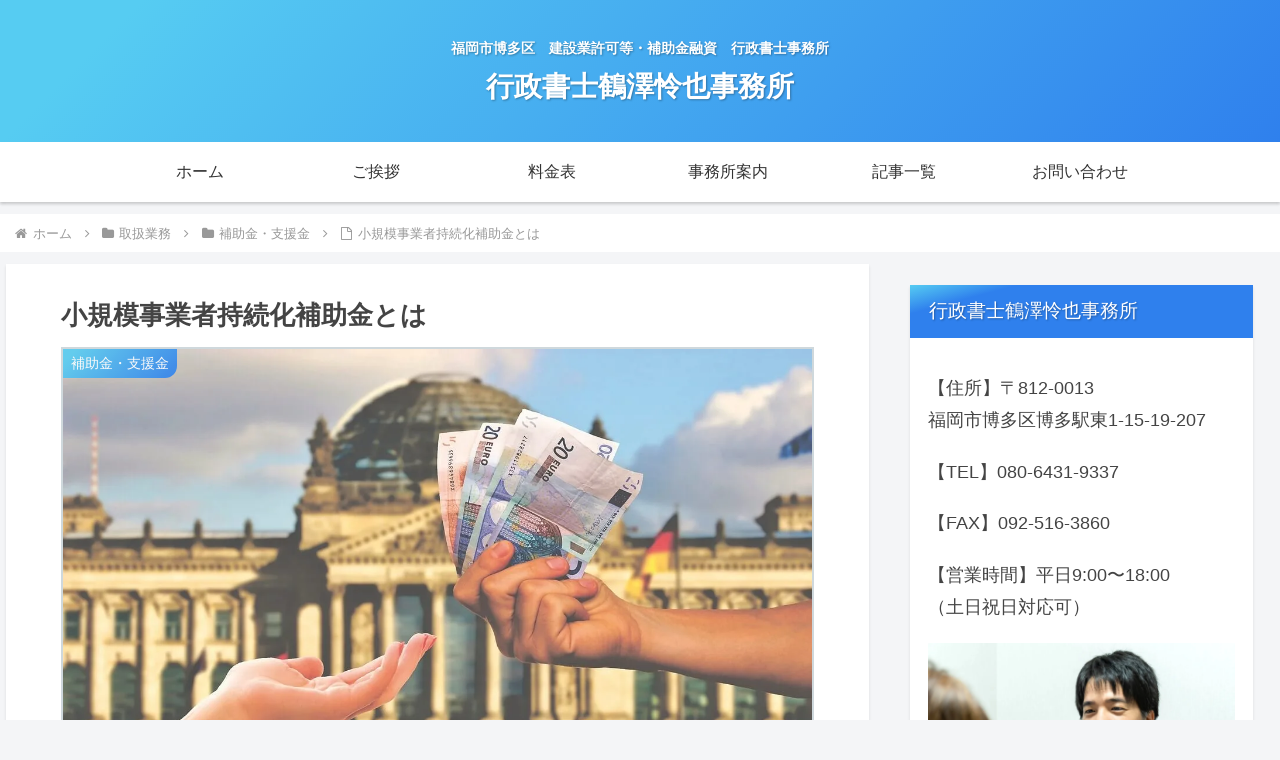

--- FILE ---
content_type: text/css
request_url: https://tsurusawa-office.com/wp-content/themes/cocoon-child-master/style.css?ver=6.9&fver=20230606020040
body_size: 904
content:
@charset "UTF-8";

/*!
Theme Name: Cocoon Child
Description: Cocoon専用の子テーマ
Theme URI: https://wp-cocoon.com/
Author: わいひら
Author URI: https://nelog.jp/
Template:   cocoon-master
Version:    1.1.3
*/

/************************************
** 子テーマ用のスタイルを書く
************************************/

/*必要ならばここにコードを書く*/

/************************************
** レスポンシブデザイン用のメディアクエリ
************************************/
/*1023px以下*/
@media screen and (max-width: 1023px){
  /*必要ならばここにコードを書く*/
}

/*834px以下*/
@media screen and (max-width: 834px){
  /*必要ならばここにコードを書く*/
}

/*480px以下*/
@media screen and (max-width: 480px){
  /*必要ならばここにコードを書く*/
}

/* — コンタクトフォーム7　送信ボタンのカスタマイズ — */
input.wpcf7-submit {
padding:1em !important;/* ボタン内の余白 */
margin:2em 0em !important;/* ボタンの上下の余白 */
background-color: #25c04a !important;/* 背景の色 */
border-radius: 5px !important;/* 角を丸く*/
color: #fff !important;/* 文字の色*/
font-size: 18px !important;/* 文字の大きさ */
font-weight: bold !important;/* 文字の太さ*/
width: 100%;/* ボタンの横幅*/
transition:0.5s;/* 背景色が変わるまでの時間*/
box-shadow: 2px 2px 2px 2px rgba(0,0,0,0.10);/* 薄っすらとボタンにドロップシャドウをかける*/
}

input.wpcf7-submit:hover {
background-color:#00f27d !important;/* マウスを乗せたときの背景色 */
color: #fff !important;/* マウスを乗せたときの文字の色 */
}

.btn-submit {
    width: 100%;
    text-align: center;
}

/*2023.6.6全てをまとめて非表示*/
.home.page .entry-title,
.home.page .sns-share,
.home.page .sns-follow,
.home.page .date-tags,
.home.page .author-info{
  display: none;
}

/************************************
**2023.6.6 固定ページだけタイトルを非表示にする
************************************/
.page .entry-title {
display: none;
}